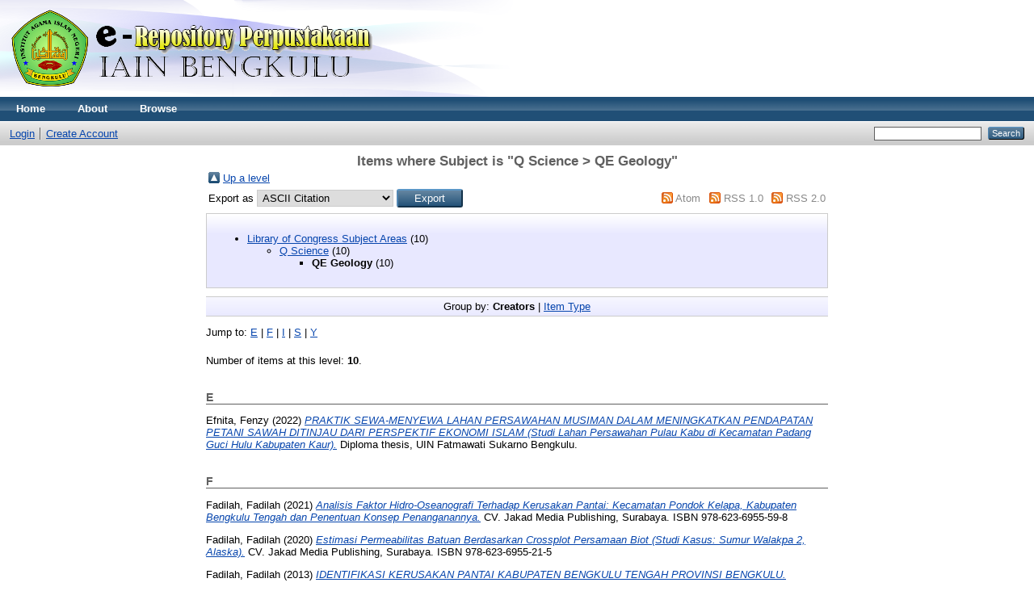

--- FILE ---
content_type: text/html; charset=utf-8
request_url: http://repository.iainbengkulu.ac.id/view/subjects/QE.html
body_size: 3603
content:
<!DOCTYPE html PUBLIC "-//W3C//DTD XHTML 1.0 Transitional//EN" "http://www.w3.org/TR/xhtml1/DTD/xhtml1-transitional.dtd">
<html xmlns="http://www.w3.org/1999/xhtml">
  <head>
    <meta http-equiv="X-UA-Compatible" content="IE=edge" />
    <title>Items where Subject is "Q Science &gt; QE Geology" - Repository IAIN Bengkulu</title>
    <link rel="icon" href="/favicon.ico" type="image/x-icon" />
    <link rel="shortcut icon" href="/favicon.ico" type="image/x-icon" />
    <link rel="Top" href="http://repository.iainbengkulu.ac.id/" />
    <link rel="Sword" href="http://repository.iainbengkulu.ac.id/sword-app/servicedocument" />
    <link rel="SwordDeposit" href="http://repository.iainbengkulu.ac.id/id/contents" />
    <link rel="Search" type="text/html" href="http://repository.iainbengkulu.ac.id/cgi/search" />
    <link rel="Search" type="application/opensearchdescription+xml" href="http://repository.iainbengkulu.ac.id/cgi/opensearchdescription" />
    <script type="text/javascript">
// <![CDATA[
var eprints_http_root = "http:\/\/repository.iainbengkulu.ac.id";
var eprints_http_cgiroot = "http:\/\/repository.iainbengkulu.ac.id\/cgi";
var eprints_oai_archive_id = "repository.iainbengkulu.ac.id";
var eprints_logged_in = false;
// ]]></script>
    <style type="text/css">.ep_logged_in { display: none }</style>
    <link rel="stylesheet" type="text/css" href="/style/auto-3.3.15.css" />
    <script type="text/javascript" src="/javascript/auto-3.3.15.js"><!--padder--></script>
    <!--[if lte IE 6]>
        <link rel="stylesheet" type="text/css" href="/style/ie6.css" />
   <![endif]-->
    <meta name="Generator" content="EPrints 3.3.15" />
    <meta http-equiv="Content-Type" content="text/html; charset=UTF-8" />
    <meta http-equiv="Content-Language" content="en" />
    
  </head>
  <body>
    
    <div class="ep_tm_header ep_noprint">
      <div class="ep_tm_site_logo">
        <a href="http://repository.iainbengkulu.ac.id/" title="Repository IAIN Bengkulu">
          <img alt="Repository IAIN Bengkulu" src="/images/sitelogo.png" />
        </a>
      </div>
      <ul class="ep_tm_menu">
        <li>
          <a href="http://repository.iainbengkulu.ac.id">
            Home
          </a>
        </li>
        <li>
          <a href="http://repository.iainbengkulu.ac.id/information.html">
            About
          </a>
        </li>
        <li>
          <a href="http://repository.iainbengkulu.ac.id/view/" menu="ep_tm_menu_browse">
            Browse
          </a>
          <ul id="ep_tm_menu_browse" style="display:none;">
            <li>
              <a href="http://repository.iainbengkulu.ac.id/view/year/">
                Browse by 
                Year
              </a>
            </li>
            <li>
              <a href="http://repository.iainbengkulu.ac.id/view/subjects/">
                Browse by 
                Subject
              </a>
            </li>
            <li>
              <a href="http://repository.iainbengkulu.ac.id/view/divisions/">
                Browse by 
                Division
              </a>
            </li>
            <li>
              <a href="http://repository.iainbengkulu.ac.id/view/creators/">
                Browse by 
                Author
              </a>
            </li>
          </ul>
        </li>
      </ul>
      <table class="ep_tm_searchbar">
        <tr>
          <td align="left">
            <ul class="ep_tm_key_tools" id="ep_tm_menu_tools"><li><a href="http://repository.iainbengkulu.ac.id/cgi/users/home">Login</a></li><li><a href="/cgi/register">Create Account</a></li></ul>
          </td>
          <td align="right" style="white-space: nowrap">
            
            <form method="get" accept-charset="utf-8" action="http://repository.iainbengkulu.ac.id/cgi/search" style="display:inline">
              <input class="ep_tm_searchbarbox" size="20" type="text" name="q" />
              <input class="ep_tm_searchbarbutton" value="Search" type="submit" name="_action_search" />
              <input type="hidden" name="_action_search" value="Search" />
              <input type="hidden" name="_order" value="bytitle" />
              <input type="hidden" name="basic_srchtype" value="ALL" />
              <input type="hidden" name="_satisfyall" value="ALL" />
            </form>
          </td>
        </tr>
      </table>
    </div>
    <div>
      <div class="ep_tm_page_content">
        <h1 class="ep_tm_pagetitle">
          Items where Subject is "Q Science &gt; QE Geology"
        </h1>
        <table><tr><td><a href="./"><img src="/style/images/multi_up.png" border="0" /></a></td><td><a href="./">Up a level</a></td></tr></table><form method="get" accept-charset="utf-8" action="http://repository.iainbengkulu.ac.id/cgi/exportview">
<table width="100%"><tr>
  <td align="left">Export as <select name="format"><option value="Text">ASCII Citation</option><option value="BibTeX">BibTeX</option><option value="DC">Dublin Core</option><option value="XML">EP3 XML</option><option value="EndNote">EndNote</option><option value="HTML">HTML Citation</option><option value="JSON">JSON</option><option value="METS">METS</option><option value="Ids">Object IDs</option><option value="ContextObject">OpenURL ContextObject</option><option value="RDFNT">RDF+N-Triples</option><option value="RDFN3">RDF+N3</option><option value="RDFXML">RDF+XML</option><option value="Refer">Refer</option><option value="RIS">Reference Manager</option></select><input type="submit" class="ep_form_action_button" name="_action_export_redir" value="Export" /><input name="view" id="view" value="subjects" type="hidden" /><input name="values" id="values" value="QE" type="hidden" /></td>
  <td align="right"> <span class="ep_search_feed"><a href="http://repository.iainbengkulu.ac.id/cgi/exportview/subjects/QE/Atom/QE.xml"><img src="/style/images/feed-icon-14x14.png" alt="[feed]" border="0" /></a> <a href="http://repository.iainbengkulu.ac.id/cgi/exportview/subjects/QE/Atom/QE.xml">Atom</a></span> <span class="ep_search_feed"><a href="http://repository.iainbengkulu.ac.id/cgi/exportview/subjects/QE/RSS/QE.rss"><img src="/style/images/feed-icon-14x14.png" alt="[feed]" border="0" /></a> <a href="http://repository.iainbengkulu.ac.id/cgi/exportview/subjects/QE/RSS/QE.rss">RSS 1.0</a></span> <span class="ep_search_feed"><a href="http://repository.iainbengkulu.ac.id/cgi/exportview/subjects/QE/RSS2/QE.xml"><img src="/style/images/feed-icon-14x14.png" alt="[feed]" border="0" /></a> <a href="http://repository.iainbengkulu.ac.id/cgi/exportview/subjects/QE/RSS2/QE.xml">RSS 2.0</a></span></td>
</tr>
<tr>
  <td align="left" colspan="2">
    
  </td>
</tr>
</table>

</form><div class="ep_toolbox"><div class="ep_toolbox_content"><ul><li><a href="subjects.html">Library of Congress Subject Areas</a> (10)<ul><li><a href="Q.html">Q Science</a> (10)<ul><li><strong>QE Geology</strong> (10)</li></ul></li></ul></li></ul></div></div><div class="ep_view_page ep_view_page_view_subjects"><div class="ep_view_group_by">Group by: <span class="ep_view_group_by_current">Creators</span> | <a href="QE.type.html">Item Type</a></div><div class="ep_view_jump ep_view_subjects_creators_name_jump"><div class="ep_view_jump_to">Jump to: <a href="#group_E">E</a> | <a href="#group_F">F</a> | <a href="#group_I">I</a> | <a href="#group_S">S</a> | <a href="#group_Y">Y</a></div></div><div class="ep_view_blurb">Number of items at this level: <strong>10</strong>.</div><a name="group_E"></a><h2>E</h2><p>


    <span class="person_name">Efnita, Fenzy</span>
  

(2022)

<a href="http://repository.iainbengkulu.ac.id/10140/"><em>PRAKTIK SEWA-MENYEWA LAHAN PERSAWAHAN &#13;
MUSIMAN DALAM MENINGKATKAN PENDAPATAN &#13;
PETANI SAWAH DITINJAU DARI PERSPEKTIF &#13;
EKONOMI ISLAM&#13;
(Studi Lahan Persawahan Pulau Kabu di Kecamatan Padang &#13;
Guci Hulu Kabupaten Kaur).</em></a>


    Diploma thesis, UIN Fatmawati Sukarno Bengkulu.
  



</p><a name="group_F"></a><h2>F</h2><p>


    <span class="person_name">Fadilah, Fadilah</span>
  

(2021)

<a href="http://repository.iainbengkulu.ac.id/5943/"><em>Analisis Faktor Hidro-Oseanografi Terhadap Kerusakan Pantai: Kecamatan Pondok Kelapa, Kabupaten Bengkulu Tengah dan Penentuan Konsep Penanganannya.</em></a>


    
    
    CV. Jakad Media Publishing, Surabaya.
     ISBN 978-623-6955-59-8
  


  


</p><p>


    <span class="person_name">Fadilah, Fadilah</span>
  

(2020)

<a href="http://repository.iainbengkulu.ac.id/5942/"><em>Estimasi Permeabilitas Batuan Berdasarkan Crossplot Persamaan Biot  (Studi Kasus: Sumur Walakpa 2, Alaska).</em></a>


    
    
    CV. Jakad Media Publishing, Surabaya.
     ISBN 978-623-6955-21-5
  


  


</p><p>


    <span class="person_name">Fadilah, Fadilah</span>
  

(2013)

<a href="http://repository.iainbengkulu.ac.id/5957/"><em>IDENTIFIKASI KERUSAKAN PANTAI&#13;
KABUPATEN BENGKULU TENGAH PROVINSI BENGKULU.</em></a>


    [Dataset]
  


  


</p><p>


    <span class="person_name">Fransiska, Anggita</span>
  

(2022)

<a href="http://repository.iainbengkulu.ac.id/9991/"><em>PENERTIBAN TANAH HAK GUNA USAHA YANG TELAH HABIS&#13;
MASA BERLAKUNYA OLEH BADAN PERTANAHAN NASIONAL&#13;
KABUPATEN SELUMA PERSPEKTIF FIGH SIYASAH&#13;
(Studi kasus HGU atas nama Sahabuddin di Kabupaten Seluma).</em></a>


    Diploma thesis, UIN Fatmawati Sukarno Bengkulu.
  



</p><a name="group_I"></a><h2>I</h2><p>


    <span class="person_name">Iqbalwa, Maulana</span>
  

(2022)

<a href="http://repository.iainbengkulu.ac.id/9986/"><em>PROSEDUR PENETAPAN KLASIFIKASI NILAI DASAR&#13;
TANAH DAN BANGUNAN SEBAGAI DASAR PENGENAAN&#13;
BEA PEROLEHAN HAK ATAS TANAH DAN BANGUNAN&#13;
BERDASARKAN SIYASAH DUSTURIYAH (Studi Kasus Di&#13;
Kecamatan Ratu Agung Kota Bengkulu).</em></a>


    Diploma thesis, UIN Fatmawati Sukarno Bengkulu.
  



</p><p>


    <span class="person_name">Istiana, Istiana</span>
  

(2021)

<a href="http://repository.iainbengkulu.ac.id/7172/"><em>PENGEMBANGAN ASSESSMENT UNTUK MENGUKUR &#13;
KEMAMPUAN PROBLEM SOLVING MATERI INTERAKSI MAKHLUK &#13;
HIDUP DENGAN LINGKUNGAN DI SMP SE-KOTA BENGKULU.</em></a>


    Diploma thesis, UIN FAS BENGKULU.
  



</p><a name="group_S"></a><h2>S</h2><p>


    <span class="person_name">S, Zulkarnain</span>
  

(2009)

<a href="http://repository.iainbengkulu.ac.id/9038/"><em>Merekonstruksi Teologi Kebencanaan (Telaah Atas Fatwa-Fatwa Keagamaan dalam Merespon Bencana Gempa Bumi di Bengkulu).</em></a>


    Project Report.
    P3M, Bengkulu.
  


   (Submitted)


</p><a name="group_Y"></a><h2>Y</h2><p>


    <span class="person_name">YANTI, RIPI</span>
  

(2022)

<a href="http://repository.iainbengkulu.ac.id/8879/"><em>PENGEMBANGAN ALAT PERAGA PEMANASAN GLOBAL BERBAHAN &#13;
BEKAS PAKAI UNTUK MENANAMKAN KARAKTER PEDULI &#13;
LINGKUNGAN SISWA SMP KELAS VII.</em></a>


    Diploma thesis, UIN Fatmawati Sukarno Bengkulu.
  



</p><p>


    <span class="person_name">Yolanda, Mega</span>
  

(2021)

<a href="http://repository.iainbengkulu.ac.id/9393/"><em>KECENDERUNGAN PENGELOLAAN PARIWISATA PEMANDIAN AIR &#13;
PANAS DI DESA PENANDINGAN KECAMATAN TANJUNG SAKTI.</em></a>


    Diploma thesis, universitas islam negeri bengkulu.
  



</p><div class="ep_view_timestamp">This list was generated on <strong>Thu Jan 22 19:41:28 2026 WIB</strong>.</div></div>
      </div>
    </div>
    <div class="ep_tm_footer ep_noprint">
      <div class="ep_tm_eprints_logo">
        <a href="http://eprints.org/software/">
          <img alt="EPrints Logo" src="/images/eprintslogo.gif" />
        </a>
      </div>
      <div>Repository IAIN Bengkulu is powered by <em><a href="http://eprints.org/software/">EPrints 3</a></em> which is developed by the <a href="http://www.ecs.soton.ac.uk/">School of Electronics and Computer Science</a> at the University of Southampton. <a href="http://repository.iainbengkulu.ac.id/eprints/">More information and software credits</a>.</div>
    </div>
  </body>
</html>